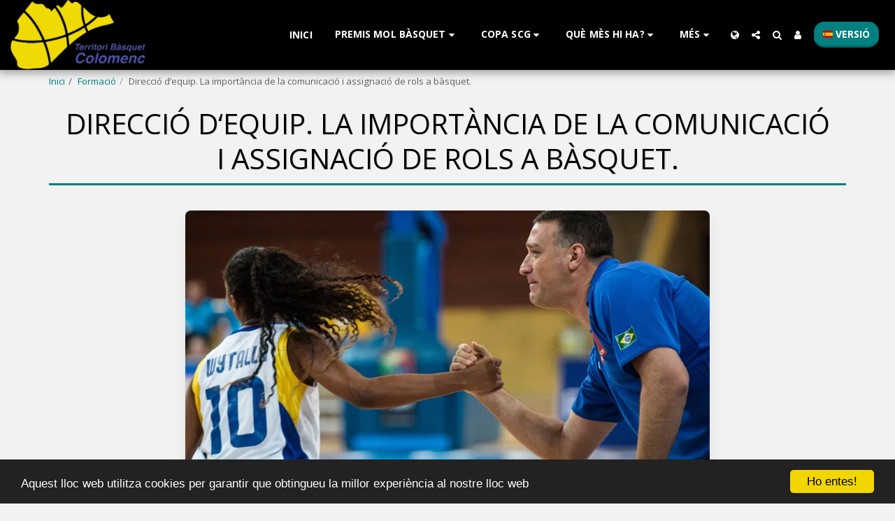

--- FILE ---
content_type: application/javascript; charset=UTF-8
request_url: https://cdn-cms-s-8-4.f-static.net/manager/translation_JS/website_jsTranslations.js?l=ca&a=1&v=y84124423260
body_size: 5555
content:
var translations = {"admin"		   : "Administrador","sent"	  		   : "Enviat!","enterYourQuery" 	   : "Introdu\u00efu la vostra consulta","loading"		   : "S'est\u00e0 carregant...","closeEsc"		   : "Tanca (Esc)","previousLeftArrowKey"	   : "Anterior (tecla de fletxa esquerra)","NextRightArrowKey"	   : "Seg\u00fcent (tecla de fletxa dreta)","of"		   	   : "de","more"		   	   : "M\u00c9S","cart"		   	   :"Carro","SearchResult"		   : "Resultat de la cerca","ChooseTheAmountDonate"    : "Trieu la quantitat que voleu donar","blogReviewMessage"	   : "Gr\u00e0cies! El teu comentari es publicar\u00e0 despr\u00e9s que l'administrador l'aprovi.","productReviewMessage"	   : "Gr\u00e0cies! La teva ressenya es publicar\u00e0 despr\u00e9s que l'administrador l'aprovi.","ConfirmMailingSubscrive"  : "Si us plau, confirmeu la vostra adre\u00e7a electr\u00f2nica per completar la subscripci\u00f3","ReadMore": "Llegeix-ne m\u00e9s","subscribeTellAboutYou"  : "Si us plau, parla'ns de tu","imageCouldNotLoaded"      : "No s'ha pogut carregar <a href=\"%url%\">la imatge<\/a> .","searchInputValidation"    : "Si us plau, introdu\u00efu una consulta de cerca v\u00e0lida.","subscribed"               : "Subscrit","jqueryValidMsgRequire"    : "Aquest camp \u00e9s obligatori.","jqueryValidMsgRemote"     : "Si us plau, corregiu aquest camp.","jqueryValidMsgEmail"      : "Si us plau, introdu\u00efu una adre\u00e7a electr\u00f2nica v\u00e0lida.","jqueryValidMsgUrl"        : "Si us plau, introdu\u00efu una URL v\u00e0lida.","jqueryValidMsgDate"       : "Si us plau, introdu\u00efu una data v\u00e0lida.","jqueryValidMsgDateISO"    : "Si us plau, introdu\u00efu una data v\u00e0lida (ISO).","jqueryValidMsgNumber"     : "Si us plau, introdu\u00efu un n\u00famero v\u00e0lid.","jqueryValidMsgDigits"     : "Si us plau, introdu\u00efu nom\u00e9s d\u00edgits.","jqueryValidMsgCreditcard" : "Si us plau, introdu\u00efu un n\u00famero de targeta de cr\u00e8dit v\u00e0lid.","jqueryValidMsgEqualTo"    : "Si us plau, torneu a introduir el mateix valor.","jqueryValidMsgAccept"     : "Si us plau, introdu\u00efu un valor amb una extensi\u00f3 v\u00e0lida.","jqueryValidMsgMaxlength"  : "Si us plau, introdu\u00efu un m\u00e0xim de {0} car\u00e0cters.","jqueryValidMsgMinlength"  : "Si us plau, introdu\u00efu com a m\u00ednim {0} car\u00e0cters.","jqueryValidMsgRangelength":"Si us plau, introdu\u00efu un valor entre {0} i {1} car\u00e0cters.","jqueryValidMsgRange"	   : "Si us plau, introdu\u00efu un valor entre {0} i {1}.","jqueryValidMsgMax"	   : "Si us plau, introdu\u00efu un valor inferior o igual a {0}.","jqueryValidMsgMin"	   : "Si us plau, introdu\u00efu un valor superior o igual a {0}.","sending"		   : "Enviant","pleaseEnterValidPhone": "Si us plau, introdu\u00efu un n\u00famero de tel\u00e8fon v\u00e0lid (0-9, -, +, (), espai, *).","firstName"		   : "Nom","lastName"		   : "Cognom","phone"			   : "Tel\u00e8fon","emailAddress"		   : "Adre\u00e7a electr\u00f2nica","fileUpload"		   : "Pujada de fitxers","send"			   : "Enviar","search"		   : "Cerca","productvalidatorPopover"  : "Camp obligatori","SpecialRequest" 	   : "Sol\u00b7licitud especial","restaurantReservation"    : "Reserva de restaurant","ThankYouAuto"		   : "Comanda completada, gr\u00e0cies per la teva comanda!","ThankYouManual"	   : "La comanda encara no s'ha completat. Aviat ens posarem en contacte amb tu.","Ok"			   : "D'acord","OrderNumber"		   : "N\u00famero de comanda","Date"			   : "Data","Hour"			   : "Hora","TableSize"		   : "Mida de la taula","NoAvailableTime"	   : "Ho sentim, no hi ha hora disponible per a aquesta data. Si us plau, proveu-ne una altra.","message"	           : "Missatge","ThankYou"	           : "Gr\u00e0cies","error_title"	   	   : "Error","error_body"	   	   : "Ups, alguna cosa ha anat malament","limitTickets"	   : "L\u00edmit de:","tickets"	   : "Entrades","registrationClosed"       : "La inscripci\u00f3 est\u00e0 tancada. Poseu-vos en contacte amb nosaltres per a m\u00e9s informaci\u00f3.","Sunday"		   : "diumenge","Monday"		   : "Dilluns","Tuesday"		   : "Dimarts","Wednesday"		   : "Dimecres","Thursday"		   : "dijous","Friday"		   : "Divendres","Saturday"		   : "dissabte","foodDeliverybootBoxTitle" : "Finestra de comandes","addToCart"                : "Afegeix a la cistella","save"                	   : "Desa","ThankYouAfterSubmmit" 	   : "Gr\u00e0cies per contactar amb nosaltres. Hem rebut el vostre missatge i us respondrem aviat.","country" 					: "Pa\u00eds","productQuntityLimit" 		: "El producte est\u00e0 limitat a un m\u00e0xim de {{units_limitation}}  unitats.","productQuntityLimitMin" 		: "El producte est\u00e0 limitat a un m\u00ednim de {{units_limitation}}  unitats.","forumDeleteTopic" 		: "Si suprimiu un tema, tamb\u00e9 se suprimiran permanentment totes les respostes relacionades. Esteu segur que el voleu suprimir?","forumDeleteTopicTitle" 	: "Suprimeix el tema","forumDeleteReply" 		: "Esteu segur que voleu suprimir aquesta resposta?","forumDeleteReplyTitle" 	: "Suprimeix la resposta","forumNewTopic" 	: "Tema nou","forumCreateNewTopic" 	: "Crea un tema nou","forumCountOfTotalPosts" 	: "Publica un total de {{numbers_of_posts}}  publicacions","forumSearchPlaceholder" 	: "Cerca temes, publicacions o categories","forumLastReply" 	: "\u00daltima resposta","follow" 	: "Segueix","following" 	: "Seguint","forumReplies" 	: "Respostes","forumFrequentPosters" 	: "Cartellistes freq\u00fcents","chooseCategory" 	: "Tria una categoria","linkCopiedToClipboard" 	: "Enlla\u00e7 copiat al porta-retalls","edit" 	: "Edita","settings" 	: "Configuraci\u00f3","created" 	: "Creat","seeMore" 	: "Veure m\u00e9s","options" 	: "Opcions","joined" 	: "S'ha unit","posted" 	: "Publicat","category" 	: "Categoria","areYouSure": "N'est\u00e0s segur?","yes" 	: "S\u00ed","no" 	: "No","insertTopicTitle" 	: "Insereix el t\u00edtol del tema","insertTopicMessage" 	: "Insereix el tema del missatge","reply" 	: "Resposta","addReply" 	: "Afegeix una resposta","address" 	: "Adre\u00e7a:","city" 	: "Ciutat:","state" 	: "Estat:","zipCode" 	: "Codi postal:","instructions" 	: "Instruccions:","country_v2" : "Pa\u00eds:","chooseDate": "Tria la data","chooseDateAndTime": "Trieu la data i l'hora","chooseTime": "Tria l'hora","total" : "Total:","reviewBad": "dolent","reviewPoor": "pobre","reviewRegular": "regular","reviewGood": "bo","reviewGorgeous": "magn\u00edfic","popupButtonSelected": "Selecciona","eCommerceSort": {"sortBy": "Ordena per","recommended": "Recomanat","byHighPrice": "Preu, de m\u00e9s alt a m\u00e9s baix","byLowerPriceBy": "Preu, de menor a major",},"globalContactEmail": {"fullName": "Nom complet","description": "Descripci\u00f3","subject": "Assumpte","contactUs": "Contacta amb nosaltres","infoBox": "Empleneu el formulari o envieu un correu electr\u00f2nic directament a: {{email_address}}","thankYouMessage": "Gr\u00e0cies per contactar amb nosaltres.","thankYouCloseBtn": "Tanca"    },"editStructure": "Edita l'estructura","editLogo": "Edita","eventNumberOfTickets": "Trieu quantes entrades voleu comprar.","magicBtn": {"editMagicContactButton": "Edita el contacte","editMagicShareButton": "Edita Compartir","contactUs": {"title": "Contacte","submitBtn": "Contacta amb nosaltres","ThankYouAfterSubmmit": "Gr\u00e0cies per contactar amb nosaltres. Hem rebut el vostre missatge i us respondrem aviat.","fields": {"name": "Nom","phone": "Tel\u00e8fon","emailAddress": "Adre\u00e7a electr\u00f2nica","emailAddressValidationdMsg": "Si us plau, introdueix un correu electr\u00f2nic v\u00e0lid.","message": "Missatge","requiredMsg": "Aquest camp \u00e9s obligatori.",}},"copyLink": {"success": "L'enlla\u00e7 s'ha copiat al porta-retalls.",},"ExternalLinksPreventor": {"title": "Nom\u00e9s versi\u00f3 publicada","previewExternalLinkMsg": "Esteu intentant sortir a un enlla\u00e7 extern des del mode de previsualitzaci\u00f3 del vostre lloc web. Publiqueu el vostre lloc web i torneu-ho a provar des de l'URL del vostre lloc web.",},"facebookMessenger": {"title": "Facebook",},"whatsApp": {"title": "WhatsApp",},"phone": {"title": "Tel\u00e8fon",},"skype": {"title": "Skype",},"telegram": {"title": "Telegram",},"facebook": {"title": "Facebook",},"twitter": {"title": "Twitter",},"pinterest": {"title": "Pinterest",},"gmail": {"title": "Gmail",},"linkedIn": {"title": "LinkedIn",},"tumblr": {"title": "Tumblr",},"emailApp": {"title": "Aplicaci\u00f3 de correu electr\u00f2nic",},"copyLink": {"title": "Copia l'enlla\u00e7",},"microsoftTeams": {"title": "Microsoft Teams",}},"fillOutAtLeastOneField": "Heu d'emplenar com a m\u00ednim un camp abans d'enviar aquest formulari.","productCallToAction": {"fullName": "Nom complet","description": "Descripci\u00f3","subject": "Assumpte","title": "Contacta amb nosaltres","infoBox": "Si us plau, ompliu el seg\u00fcent formulari si esteu interessats en aquest producte:","thankYouMessage": "Gr\u00e0cies per contactar amb nosaltres.","thankYouCloseBtn": "Tanca","phone": "Tel\u00e8fon","productName": "Nom del producte:"    },"flipClock": {"years"   : "Anys","months"  : "Mesos","days"    : "Dies","hours"   : "Hores","minutes" : "Minuts","seconds" : "Segons"    },"previewExternalLinkTitle": "Enlla\u00e7 extern","previewExternalLinkMsg": "Esteu intentant sortir a un enlla\u00e7 extern {{externalLink}}  des del tauler de control, que est\u00e0 desactivat aqu\u00ed. Aneu a la vista pr\u00e8via de pantalla completa perqu\u00e8 funcioni.","returnPolicy": "Pol\u00edtica de devolucions","calendarHandler": {"days": {"sunday": "diumenge","monday": "Dilluns","tuesday": "Dimarts","wednesday": "Dimecres","thursday": "dijous","friday": "Divendres","saturday": "dissabte"        },"daysShort": {"sun": "Sol","mon": "Dll.","tue": "dimarts","wed": "dimecres","thu": "Dj.","fri": "divendres","sat": "Dissabte"        },"daysMin": {"su": "Sol","mo": "Dll.","tu": "dimarts","we": "dimecres","th": "Dj.","fr": "divendres","sa": "Dissabte"        },"months": {"january": "gener","february": "Febrer","march": "mar\u00e7","april": "Abril","may": "Maig","june": "juny","july": "Juliol","august": "Agost","september": "setembre","october": "Octubre","november": "Novembre","december": "desembre"        },"monthsShort": {"jan": "Gener","feb": "Febrer","mar": "Mar\u00e7","apr": "Abr.","may": "Maig","jun": "juny","jul": "Juliol","aug": "Agost","sep": "setembre","oct": "Octubre","nov": "Novembre","dec": "desembre"        },"today": "Avui","clear": "Clar",},"enterYourEmail": "Introdueix el teu correu electr\u00f2nic","subscribe": "Subscriu-te","backInStock": {"name": "Nom complet","namePlaceHolder": "Introdueix el teu nom complet","phone": "Tel\u00e8fon","phonePlaceHolder": "Introdueix el teu n\u00famero de tel\u00e8fon","message": "Aquesta funci\u00f3 nom\u00e9s est\u00e0 disponible a la versi\u00f3 publicada del vostre lloc web","title": "Sol\u00b7licitud de tornada en estoc",},"layouts": "Dissenys","pages": "P\u00e0gines","remove": "Elimina","print": "Imprimeix","download": "Descarrega","suggestTextTool": {"apply": "Afegeix","title": "Text suggerit","ai": {"generate": "Generar","noResults": "Ens disculpem. Sembla que hi ha hagut un problema en generar resultats. Si us plau, torneu-ho a intentar.","category": "Categoria","business": "Nom del lloc web","custom": "Personalitzat","contentType": "Tipus de contingut","categoryTT": "Introdueix la categoria de la teva empresa, per exemple, Esdeveniments de jocs","businessTT": "Introdu\u00efu el nom del vostre lloc web","contentTypeTT": "Aqu\u00ed podeu seleccionar el tipus de contingut que voleu mostrar als vostres usuaris; per exemple, t\u00edtols de la p\u00e0gina d'inici i text \"Sobre mi\".","customTT": "Aqu\u00ed podeu afegir la descripci\u00f3 de la vostra p\u00e0gina \"Sobre mi\" personalitzada.","categoryPH": "Lloguer de cotxes, club de tennis...","customPH": "P\u00e0gina sobre l'empresa MAGICPLAN...","showMore": "Mostra'n m\u00e9s","about": "Sobre nosaltres","titleOption": "T\u00edtols","shortAboutOption": "P\u00e0gina breu sobre nosaltres","longAboutOption": "P\u00e0gina llarga sobre nosaltres","customOption": "Personalitzat","about": "Sobre el lloc web","aboutTT": "Introdu\u00efu una breu descripci\u00f3 del vostre lloc web","aboutPH": "Botiga d'electr\u00f2nica en l\u00ednia","focus": "Focus","focusTT": "Afegeix una frase o paraula clau per obtenir resultats relacionats nom\u00e9s amb un camp espec\u00edfic.","focusPH": "Com comen\u00e7ar...","applied": "Afegit","required": "Si us plau, ompliu un dels camps per generar contingut nou.","loadingMsg": "Estem utilitzant algoritmes d'IA avan\u00e7ats per crear el vostre text.<BR> Aix\u00f2 normalment triga uns instants.<BR> Gr\u00e0cies per la teva paci\u00e8ncia!","onboarding": {"save": "Desa dades","title": "Si us plau, introdueix m\u00e9s dades sobre el teu lloc web","error": "Si us plau, afegiu contingut sobre el vostre lloc web i la seva categoria.",},"aiData": "Dades d'IA","editAiData": "Edita les dades d'IA","aiDataTT": "Gestiona la informaci\u00f3 del teu lloc web per ajudar la IA a generar millor contingut",},},"uploadFileLimitSize": "La mida del fitxer supera el l\u00edmit de {{mb_in_number}}  MB.","jqueryValidSpacesOnlyMsg": "Si us plau, introdu\u00efu un text v\u00e0lid i no nom\u00e9s espais.","previewRemoveSectionTT": "Eliminar secci\u00f3","activeOrderPopup": {"messageTitle": "Aquest producte est\u00e0 esgotat.","messageBody": "Ho sentim, actualment estem sense estoc d'aquest article. Sabem que \u00e9s decebedor, per\u00f2 torneu m\u00e9s tard o exploreu altres opcions a la nostra botiga. Gr\u00e0cies pel vostre inter\u00e8s!",},"seatMap": {"cart": "Carro","emptyCart": "Encara no hi ha entrades","serviceFee": "Tarifa de servei","total": "Total","checkoutBtn": "Finalitzar la compra","table": "Taula","row": "Fila","seat": "Seient",},"productSubscriptionError": "Seleccioneu una de les opcions de preu de subscripci\u00f3","reportAbusePopup": {"reportAbuseTitle": "Informa d'un ab\u00fas","reportAbuseExp": "Si trobeu contingut o comportament que creieu que infringeix els est\u00e0ndards de la nostra comunitat, utilitzeu aquest formulari per informar-nos-en.","reportType": "Tipus d'ab\u00fas","reportTypeSpam": "Correu brossa","reportTypeHarassment": "Assetjament","reportTypeInappropriateContent": "Contingut inadequat","reportTypeOther": "Altres","reportDetails": "Detalls:","reportDetailsExp": "Si us plau, doneu m\u00e9s informaci\u00f3 sobre l'ab\u00fas...","reporterEmailTXT": "El vostre correu electr\u00f2nic (opcional):","reporterSubmit": "Enviar informe","reporterThankYouTitle": "Gr\u00e0cies pel teu informe!","reporterThankYouExp": "Us agra\u00efm que us prengueu el temps d'ajudar-nos a mantenir una comunitat segura i acollidora. El nostre equip revisar\u00e0 el vostre informe i prendr\u00e0 les mesures oportunes.","reporterCloseBtn": "Tanca",},"wizardPreviewDisabledPreviewButtons": "Mode de previsualitzaci\u00f3 d'idioma: els botons de gesti\u00f3 estan desactivats. Feu clic per tornar a l'idioma predeterminat.","scheduleBooking": {"scheduleSessionDate": "Data de la sessi\u00f3","scheduleTime": "Temps","scheduleRepeats": "Repeticions","scheduleStaff": "Personal","scheduleSummary": "Resum de la programaci\u00f3","durationPH": "Hora","durationPM": "Minuts","durationPH2": "Hores","courseScheduleList": "Horari del curs","totalSessions": "Sessions totals","noSessions": "Sense sessions","showFullList": "Mostra la llista completa","duration": "Durada",},"helloWithName": "Hola, {{name}}","orders": "Comandes","notifications": "Notificacions",};

--- FILE ---
content_type: image/svg+xml
request_url: https://images.cdn-files-a.com/ready_uploads/svg/ic_save_48px5f22b4d2cff3e.svg?v=3
body_size: -57
content:
<svg xmlns="http://www.w3.org/2000/svg" width="48" height="48" viewBox="0 0 48 48">
    <g class="nc-icon-wrapper" stroke="none" fill="#111111">
        <path d="M34 6H10c-2.21 0-4 1.79-4 4v28c0 2.21 1.79 4 4 4h28c2.21 0 4-1.79 4-4V14l-8-8zM24 38c-3.31 0-6-2.69-6-6s2.69-6 6-6 6 2.69 6 6-2.69 6-6 6zm6-20H10v-8h20v8z"></path>
    </g>
</svg>